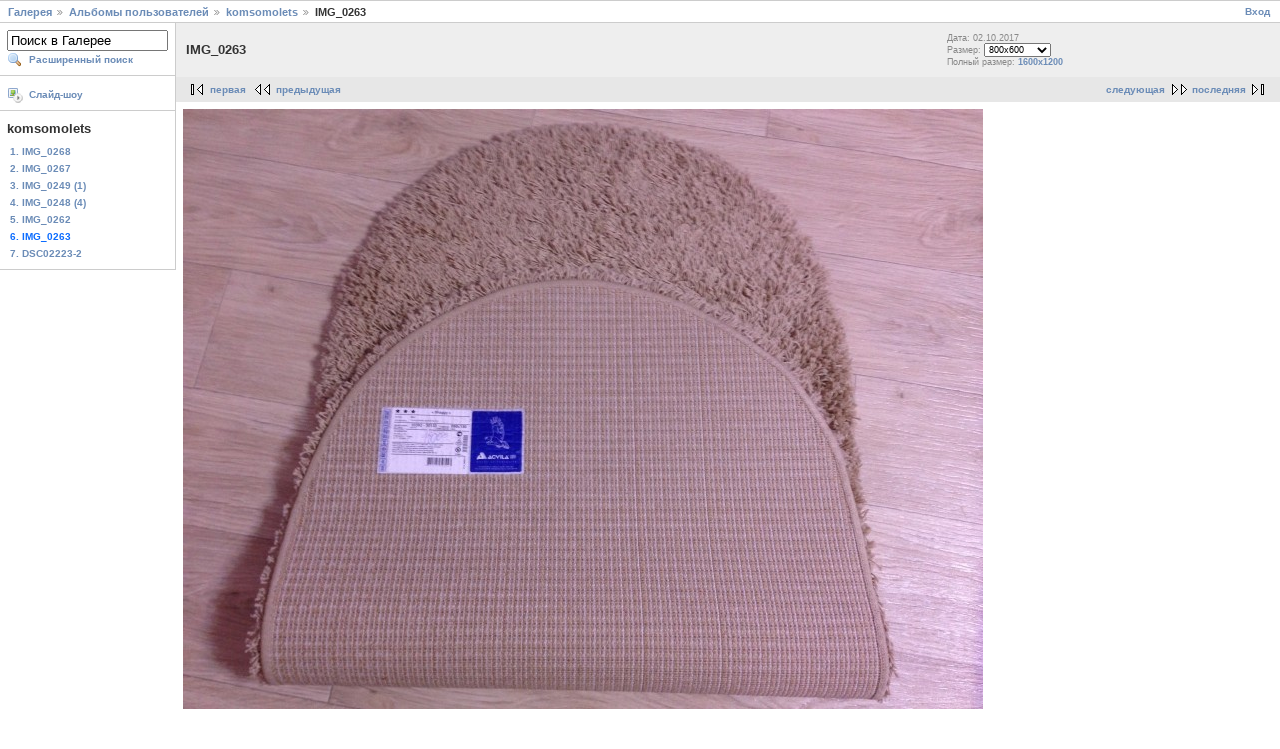

--- FILE ---
content_type: text/html; charset=UTF-8
request_url: https://gallery.sarov.info/main.php?g2_itemId=283374&g2_GALLERYSID=123d0b5194575d3fef2b2a394402b691
body_size: 2787
content:
<!DOCTYPE html PUBLIC "-//W3C//DTD XHTML 1.0 Strict//EN" "http://www.w3.org/TR/xhtml1/DTD/xhtml1-strict.dtd">
<html lang="ru-RU" xmlns="http://www.w3.org/1999/xhtml">
<head>
<link rel="stylesheet" type="text/css" href="main.php?g2_view=imageframe.CSS&amp;g2_frames=none&amp;g2_GALLERYSID=7bf2846af8e67739b35b20323a2ce794"/>

<link rel="stylesheet" type="text/css" href="modules/core/data/gallery.css"/>
<link rel="stylesheet" type="text/css" href="modules/icons/iconpacks/silk/icons.css"/>
<script type="text/javascript" src="https://gallery.sarov.info/main.php?g2_view=core.CombinedJavascript&amp;g2_key=c4940584f6192f90b3a381d170dccf13&amp;g2_GALLERYSID=7bf2846af8e67739b35b20323a2ce794"></script>
<meta http-equiv="Content-Type" content="text/html; charset=UTF-8"/>
<title>IMG_0263</title>
<link rel="stylesheet" type="text/css" href="themes/classic/local/theme.css"/>
</head>
<body class=gallery style="border: 0 0 0 0; margin:  0 0 0 0; padding:  0 0 0 0;">
<div id="gallery" class="safari">
<div id="gsNavBar" class="gcBorder1">
<div class="gbSystemLinks">
<span class="block-core-SystemLink">
<a href="main.php?g2_view=core.UserAdmin&amp;g2_subView=core.UserLogin&amp;g2_return=%2Fmain.php%3Fg2_itemId%3D283374%26g2_GALLERYSID%3D7bf2846af8e67739b35b20323a2ce794&amp;g2_GALLERYSID=7bf2846af8e67739b35b20323a2ce794">Вход</a>
</span>



</div>
<div class="gbBreadCrumb">
<div class="block-core-BreadCrumb">
<a href="main.php?g2_highlightId=7375&amp;g2_GALLERYSID=7bf2846af8e67739b35b20323a2ce794" class="BreadCrumb-1">
Галерея</a>
<a href="main.php?g2_itemId=7375&amp;g2_highlightId=205253&amp;g2_GALLERYSID=7bf2846af8e67739b35b20323a2ce794" class="BreadCrumb-2">
Альбомы пользователей</a>
<a href="main.php?g2_itemId=205253&amp;g2_highlightId=283374&amp;g2_GALLERYSID=7bf2846af8e67739b35b20323a2ce794" class="BreadCrumb-3">
komsomolets</a>
<span class="BreadCrumb-4">
IMG_0263</span>
</div>
</div>
</div>
<table width="100%" cellspacing="0" cellpadding="0">
<tr valign="top">
<td id="gsSidebarCol">
<div id="gsSidebar" class="gcBorder1">

<div class="block-search-SearchBlock gbBlock">
<form id="search_SearchBlock" action="main.php?g2_GALLERYSID=7bf2846af8e67739b35b20323a2ce794" method="get" onsubmit="return search_SearchBlock_checkForm()">
<div>
<input type="hidden" name="g2_return" value="/main.php?g2_itemId=283374&amp;g2_GALLERYSID=7bf2846af8e67739b35b20323a2ce794"/>
<input type="hidden" name="g2_formUrl" value="/main.php?g2_itemId=283374&amp;g2_GALLERYSID=7bf2846af8e67739b35b20323a2ce794"/>
<input type="hidden" name="g2_authToken" value="f0a63302a0d9"/>

<input type="hidden" name="g2_view" value="search.SearchScan"/>
<input type="hidden" name="g2_form[formName]" value="search_SearchBlock"/>
<input type="text" id="searchCriteria" size="18"
name="g2_form[searchCriteria]"
value="Поиск в Галерее"
onfocus="search_SearchBlock_focus()"
onblur="search_SearchBlock_blur()"
class="textbox"/>
<input type="hidden" name="g2_form[useDefaultSettings]" value="1" />
</div>
<div>
<a href="main.php?g2_view=search.SearchScan&amp;g2_form%5BuseDefaultSettings%5D=1&amp;g2_return=%2Fmain.php%3Fg2_itemId%3D283374%26g2_GALLERYSID%3D7bf2846af8e67739b35b20323a2ce794&amp;g2_GALLERYSID=7bf2846af8e67739b35b20323a2ce794"
class="gbAdminLink gbLink-search_SearchScan advanced">Расширенный поиск</a>
</div>
</form>
</div>
<div class="block-core-ItemLinks gbBlock">
<a href="main.php?g2_view=slideshow.Slideshow&amp;g2_itemId=283374&amp;g2_GALLERYSID=7bf2846af8e67739b35b20323a2ce794" class="gbAdminLink gbLink-slideshow_Slideshow">Слайд-шоу</a>
</div>


<div class="block-core-PeerList gbBlock">
<h3 class="parent"> komsomolets </h3>
<a href="main.php?g2_itemId=283414&amp;g2_GALLERYSID=7bf2846af8e67739b35b20323a2ce794">
1. IMG_0268
</a>
<a href="main.php?g2_itemId=283409&amp;g2_GALLERYSID=7bf2846af8e67739b35b20323a2ce794">
2. IMG_0267
</a>
<a href="main.php?g2_itemId=283404&amp;g2_GALLERYSID=7bf2846af8e67739b35b20323a2ce794">
3. IMG_0249 (1)
</a>
<a href="main.php?g2_itemId=283399&amp;g2_GALLERYSID=7bf2846af8e67739b35b20323a2ce794">
4. IMG_0248 (4)
</a>
<a href="main.php?g2_itemId=283379&amp;g2_GALLERYSID=7bf2846af8e67739b35b20323a2ce794">
5. IMG_0262
</a>
<span class="current">
6. IMG_0263
</span>
<a href="main.php?g2_itemId=205279&amp;g2_GALLERYSID=7bf2846af8e67739b35b20323a2ce794">
7. DSC02223-2
</a>
</div>

</div>
</td>
<td>
<div id="gsContent">
<div class="gbBlock gcBackground1">
<table width="100%">
<tr>
<td>
<h2> IMG_0263 </h2>
</td>
<td style="width: 30%">
<div class="block-core-ItemInfo giInfo">
<div class="date summary">
Дата: 02.10.2017
</div>
</div>
<div class="block-core-PhotoSizes giInfo">
Размер:
<select onchange="if (this.value) { newLocation = this.value; this.options[0].selected = true; location.href= newLocation; }">
<option value="main.php?g2_itemId=283374&amp;g2_imageViewsIndex=0&amp;g2_GALLERYSID=7bf2846af8e67739b35b20323a2ce794" selected="selected">
800x600
</option>
<option value="main.php?g2_itemId=283374&amp;g2_imageViewsIndex=1&amp;g2_GALLERYSID=7bf2846af8e67739b35b20323a2ce794">
1000x750
</option>
<option value="main.php?g2_itemId=283374&amp;g2_imageViewsIndex=2&amp;g2_GALLERYSID=7bf2846af8e67739b35b20323a2ce794">
1200x900
</option>
<option value="main.php?g2_itemId=283374&amp;g2_imageViewsIndex=3&amp;g2_GALLERYSID=7bf2846af8e67739b35b20323a2ce794">
1600x1200
</option>
</select>
<br/>
Полный размер:
<a href="main.php?g2_itemId=283374&amp;g2_imageViewsIndex=3&amp;g2_GALLERYSID=7bf2846af8e67739b35b20323a2ce794">
1600x1200

</a>
<br/>
</div>
</td>
</tr>
</table>
</div>
<div class="gbBlock gcBackground2 gbNavigator">
<div class="block-core-Navigator">
<div class="next-and-last">
    <a href="main.php?g2_itemId=205279&amp;g2_GALLERYSID=7bf2846af8e67739b35b20323a2ce794" class="next">следующая</a><a href="main.php?g2_itemId=205279&amp;g2_GALLERYSID=7bf2846af8e67739b35b20323a2ce794" class="last">последняя</a>
</div>
<div class="first-and-previous">
<a href="main.php?g2_itemId=283414&amp;g2_GALLERYSID=7bf2846af8e67739b35b20323a2ce794" class="first">первая</a>    <a href="main.php?g2_itemId=283379&amp;g2_GALLERYSID=7bf2846af8e67739b35b20323a2ce794" class="previous">предыдущая</a>
</div>
</div>
</div>
<div id="gsImageView" class="gbBlock">

<img src="main.php?g2_view=core.DownloadItem&amp;g2_itemId=283375&amp;g2_serialNumber=3&amp;g2_GALLERYSID=7bf2846af8e67739b35b20323a2ce794" width="800" height="600" id="IFid1" class="ImageFrame_none" alt="IMG_0263"/>


</div>
  
<script type="text/javascript">
// <![CDATA[
function exifSwitchDetailMode(num, itemId, mode) {
url = 'main.php?g2_view=exif.SwitchDetailMode&g2_itemId=__ITEMID__&g2_mode=__MODE__&g2_blockNum=__NUM__&g2_GALLERYSID=7bf2846af8e67739b35b20323a2ce794';
document.getElementById('ExifInfoLabel' + num).innerHTML =
'Загрузка...';

YAHOO.util.Connect.asyncRequest('GET',
url.replace('__ITEMID__', itemId).replace('__MODE__', mode).replace('__NUM__', num),
{success: handleExifResponse, failure: handleExifFail, argument: num}, null);
return false;
}
function handleExifResponse(http) {
document.getElementById('ExifInfoBlock' + http.argument).innerHTML = http.responseText;
}
function handleExifFail(http) {
document.getElementById('ExifInfoLabel' + http.argument).innerHTML = '';
}
// ]]>
</script>
<div id="ExifInfoBlock1" class="block-exif-ExifInfo">
<h3> Свойства фотографии </h3>
<div>кратко&nbsp;&nbsp;<a href="main.php?g2_controller=exif.SwitchDetailMode&amp;g2_mode=detailed&amp;g2_return=%2Fmain.php%3Fg2_itemId%3D283374%26g2_GALLERYSID%3D7bf2846af8e67739b35b20323a2ce794&amp;g2_GALLERYSID=7bf2846af8e67739b35b20323a2ce794" onclick="return exifSwitchDetailMode(1,283374,'detailed')">подробно</a><span id="ExifInfoLabel1" style="padding-left:1.5em"></span></div>
<table class="gbDataTable">
<tr>
<td class="gbEven">
Камера
</td>
<td class="gbOdd">
Apple
</td>
<td class="gbEven">
Модель
</td>
<td class="gbOdd">
iPhone 5
</td>
</tr>
<tr>
<td class="gbEven">
Значение диафрагмы
</td>
<td class="gbOdd">
f/2,4
</td>
<td class="gbEven">
Цветовое пространство
</td>
<td class="gbOdd">
sRGB
</td>
</tr>
<tr>
<td class="gbEven">
Компенсация экспозиции
</td>
<td class="gbOdd">
0 EV
</td>
<td class="gbEven">
Программа экспонирования
</td>
<td class="gbOdd">
Program
</td>
</tr>
<tr>
<td class="gbEven">
Использование вспышки
</td>
<td class="gbOdd">
No Flash
</td>
<td class="gbEven">
Фокусное расстояние
</td>
<td class="gbOdd">
4,12 mm
</td>
</tr>
<tr>
<td class="gbEven">
Чувствительность в ISO
</td>
<td class="gbOdd">
125
</td>
<td class="gbEven">
Режим замера
</td>
<td class="gbOdd">
Multi-Segment
</td>
</tr>
<tr>
<td class="gbEven">
Значение выдержки
</td>
<td class="gbOdd">
1/20 sec
</td>
<td class="gbEven">
Дата/время
</td>
<td class="gbOdd">
Пн 02 окт 2017 18:37:42
</td>
</tr>
</table>
</div>

<div class="gbBlock gcBackground2 gbNavigator">
<div class="block-core-Navigator">
<div class="next-and-last">
    <a href="main.php?g2_itemId=205279&amp;g2_GALLERYSID=7bf2846af8e67739b35b20323a2ce794" class="next">следующая</a><a href="main.php?g2_itemId=205279&amp;g2_GALLERYSID=7bf2846af8e67739b35b20323a2ce794" class="last">последняя</a>
</div>
<div class="first-and-previous">
<a href="main.php?g2_itemId=283414&amp;g2_GALLERYSID=7bf2846af8e67739b35b20323a2ce794" class="first">первая</a>    <a href="main.php?g2_itemId=283379&amp;g2_GALLERYSID=7bf2846af8e67739b35b20323a2ce794" class="previous">предыдущая</a>
</div>
</div>
</div>

  

</div>
</td>
</tr>
</table>
  </div>
<script type="text/javascript">
// <![CDATA[
search_SearchBlock_init('Поиск в Галерее', 'Пожалуйста, введите ключевое слово', 'Идёт поиск, подождите!');
// ]]>
</script>


</body>
</html>